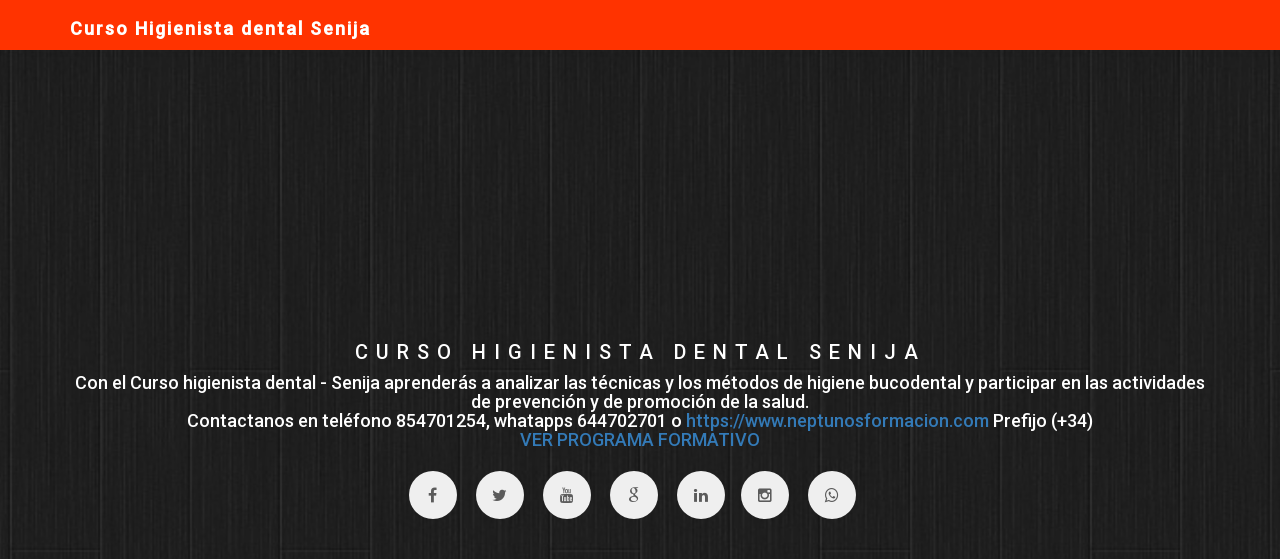

--- FILE ---
content_type: text/html
request_url: https://www.cursohigienistadental.com/senija.html
body_size: 8763
content:
<!DOCTYPE html>
<html lang="es">
<head>
	<meta charset="utf-8">
	<title>Curso Higienista dental Senija</title>

	<meta http-equiv="X-UA-Compatible" content="IE=Edge">	<meta name="viewport" content="width=device-width, initial-scale=1">
<meta name="robots" content="index,follow">
<meta name="author" content="Neptunos Formación"><meta name="abstract" content="Curso higienista dental impartido a distancia - Senija ¡Aprende cómodamente desde casa! Inscripción Online del curso higienista dental ¡Sé el mejor profesional!"><meta name="abstract" content="Curso higienista dental impartido a distancia para Senija ¡Aprende cómodamente desde casa! Inscripción Online del curso higienista dental - Senija ¡Sé el mejor profesional!">
	<meta name="keywords" content="curso higienista  Senija, Curso higienista dental  Senija, curso higienistas dentales  Senija, cursos higienistas  Senija, Alicante">
	<meta name="description" content="¡Reserva tu plaza! Inscripción Online Curso a distancia Higienista bucodental - Senija. Curso más demandado del sector de odontología  Senija"><br><link rel="stylesheet" href="css/bootstrap.min.css">
<link rel="apple-touch-icon" sizes="120x120" href="/apple-touch-icon-120x120-precomposed.png" /> <link rel="apple-touch-icon" sizes="152x152" href="/apple-touch-icon-152x152-precomposed.png" />
	<link rel="stylesheet" href="css/animate.min.css">
	<link rel="stylesheet" href="css/font-awesome.min.css">
	<link rel="stylesheet" href="css/nivo-lightbox.css">
	<link rel="stylesheet" href="css/nivo_themes/default/default.css">
	<link rel="stylesheet" href="css/style.css">
	<link href='https://fonts.googleapis.com/css?family=Roboto:400,500' rel='stylesheet' type='text/css'>
</head><script type="text/javascript">
document.oncontextmenu = function(){return false;}
</script>
<body><?php include_once("analyticstracking.php") ?>

<!-- preloader section -->
<section class="preloader">
	<div class="sk-spinner sk-spinner-pulse"></div>
</section>

<!-- navigation section -->
<section class="navbar navbar-default navbar-fixed-top" role="navigation">
	<div class="container">
		<div class="navbar-header">
			<button class="navbar-toggle" data-toggle="collapse" data-target=".navbar-collapse">
				<span class="icon icon-bar"></span>
				<span class="icon icon-bar"></span>
				<span class="icon icon-bar"></span>
			</button><a href="https://www.cursohigienistadental.com" class="navbar-brand">Curso Higienista dental Senija</a>
		</div>
		
	</div>
</section>


<!-- home section -->
<section id="home" class="parallax-section">
	<div class="container">
		<div class="row">
			<div class="col-md-12 col-sm-12"><br><br><br><br>
				<h1>Curso higienista dental Senija</h1>
				<h4>Con el Curso higienista dental - Senija aprenderás a analizar las técnicas y los métodos de higiene bucodental y participar en las actividades de prevención y de promoción de la salud. <br>Contactanos en teléfono 854701254, whatapps 644702701 o <a href="https://www.neptunosformacion.com">https://www.neptunosformacion.com </a>Prefijo (+34)<br>
				<a href="https://www.neptunosformacion.com/odontologia/higienistadental.pdf">VER PROGRAMA FORMATIVO</a></h4>
				 
                <ul class="social-icon">
					<li><a href="https://www.facebook.com/neptunosformacion/" class="fa fa-facebook wow bounceIn" data-wow-delay="0.3s"></a></li>
					<li><a href="http://www.twitter.com/codontologia" class="fa fa-twitter wow bounceIn" data-wow-delay="0.6s"></a></li>
                    <li><a href="http://www.youtube.com/FormacionNeptunos" class="fa fa-youtube wow bounceIn" data-wow-delay="0.6s"></a></li>
  <li><a href="https://plus.google.com/109985833693445759976" class="fa fa-google wow bounceIn" data-wow-delay="0.6s"></a></li>
                            <li><a href="https://es.linkedin.com/in/neptunos-formacion-58153356" class="fa fa-linkedin wow bounceIn" data-wow-delay="0.6s"></a></li><li><a href="http://www.instagram.com/neptunosformacion" class="fa fa-instagram wow bounceIn" data-wow-delay="0.6s"></a></li>
				
<li> <a href="whatsapp://send?text=Pide informaci%C3%B3n gratis de este curso http%3A%2F%2Fneptunosformacion.com/cursos/cursos-odontologia.html" class="fa fa-whatsapp wow bounceIn" data-wow-delay="0.6s"></a></li>
				</ul>
			</div>
		</div>
	</div>		
</section>



<!-- contact section -->
<section id="contact" class="parallax-section">
	<div class="container">
		<div class="row">
			<div class="col-md-offset-1 col-md-10 col-sm-12 text-center">
				<h2 class="heading">SOLICITA INFORMACIÓN DEL CURSO</h2>
				<hr>
			</div>
			<div class="col-md-offset-1 col-md-10 col-sm-12 wow fadeIn" data-wow-delay="0.9s"> <form action="https://www.cursosrecursoshumanos.com/cuodontologia.php" method="post">
					<div class="col-md-6 col-sm-6">
						Nombre y apellidos	<input name="name19" type="text" class="form-control" id="name19" placeholder="Nombre y apellidos">
				  </div>
					<div class="col-md-6 col-sm-6">
					Email	<input name="email19" type="email" class="form-control" id="email19" placeholder="Email">
				  </div>
                  <div class="col-md-6 col-sm-6">
				Teléfono/Móvil		<input name="tele19" type="text" class="form-control" id="tele19" placeholder="Teléfono/Móvil">
				  </div>
                  <div class="col-md-6 col-sm-6">
				Ciudad		<input name="provincia19" type="text" class="form-control" id="provincia19" placeholder="Ciudad">
				  </div> 
                <div class="col-md-12 col-sm-12">
					
                  
                   <select name="curso19" class="form-control"  id="curso19">
            <option value="curso odontologia" selected>Seleccione curso</option>
<option value="	Auxiliar / ayudante dental (auxiliar de odontología)	">	Auxiliar / ayudante dental (auxiliar de odontología)	</option>
<option value="	Auxiliar de estomatologia y odontología	">	Auxiliar de Estomatología y Odontología	</option>
<option value="	Auxiliar de Higienista dental	">	Auxiliar de Higienista dental	</option>
<option value="	Auxiliar de Protésico dental	">	Auxiliar de Protésico dental	</option>
<option value="	Higienista dental	">	Higienista dental	</option>
<option value="	Protésico dental	">	Protésico dental	</option>
<option value="	Recepcionista dental	">	Recepcionista dental	</option>
<option value="	Técnicas de higiene dental	">	Técnicas de higiene dental	</option>
<option value="	Técnico en aparatos ortodóncicos removibles	">	Técnico en aparatos ortodóncicos removibles	</option>
<option value="	Técnico en prótesis fija	">	Técnico en prótesis fija	</option>
<option value="	Técnico en prótesis removibles	">	Técnico en prótesis removibles	</option>
          </select> </div> 
					<div class="col-md-offset-3 col-md-6 col-sm-offset-3 col-sm-6">
						<input name="submit" type="submit" class="form-control" id="submit" value="SOLICITO INFORMACION">
					</div>
				</form>
               <br> Al cumplimentar el formulario aceptas <a href="/inscripcion/politica-de-privacidad-y-proteccion-de-datos.html">aviso legal, política de privacidad de datos y las condiciones de uso.</a>
                <br>
                <div style="text-align:center"><script async src="//pagead2.googlesyndication.com/pagead/js/adsbygoogle.js"></script>
<!-- CURSOSMINI -->
<ins class="adsbygoogle"
     style="display:inline-block;width:300px;height:250px"
     data-ad-client="ca-pub-5077783639334107"
     data-ad-slot="1584538258"></ins>
<script>
(adsbygoogle = window.adsbygoogle || []).push({});
</script><br>
<br>
<p>Con el <strong>curso higienista dental </strong> aprenderás una formación básica acorde a las funciones laborales en clínicas dentales. Una formación complementaria a tu curriculum vitae donde aprenderás organización y gestión de una clínica dental, cómo atender al paciente, qué técnicas y funciones realiza un higienista bucodental (radiografías, curetajes,...) y actividades de higiene en la comunidad.<br>

<br>El <em>higienista dental</em>, no solo trabaja como ayudante de clínica dental, existen numerosas actividades sociocomunitarias donde es fundamental la labor de este profesional. Hoy día, está abriendo paso como una de las profesiones más demandadas del sector de salud, específicamente, en el área de odontología. Si desea inscribirse en el programa formativo, solicite información en el formulario.
<br><br>
Actualmente, ya se han formado en este curso numerosos alumnos del sector de odontología. ¡No dejes pasar tu oportunidad!<br>
<br>
<p align="center"><iframe width="335" height="210" src="https://www.youtube.com/embed/lVr7sRTEyd4" frameborder="0" allowfullscreen></iframe></p>
<br>
<strong>Contenidos del Curso:</strong><br><br> 

Módulo 1. Organización y gestión de una unidad de odontología <br>
Módulo 2. Técnicas de atención al paciente<br>
Módulo 3. Técnicas de higiene bucodentales<br>
Módulo 4. Actividades de higiene bucodental en la comunidad

<br><br>Precio: Consultar<br><br>Modalidad:
<br>A distancia. Material didáctico impreso y tutoría online.<br>
<br>
				          
Comentarios de últimos alumnos/as de Higienista dental<strong><br>
</strong><br>


Pérez, I. (Huelva - España): "El curso está muy bien, es rápido, cómodo y fácil de entender. La atención es muy buena y rápida. Me ha gustado mucho".<br><br>

Anabel del Sol (Las Palmas - España) "En mi opinión particular el curso está muy completo, los contenidos son muy interesantes y la atención de la tutora y del resto del colectivo de trabajo ha sido maravillosa, mis más sinceras felicitaciones a todos por la labor tan dedicada que realizan".
<br><br>
Gamaza, M. José (Cádiz - España): "Muy satisfecha en general, en todo el curso. La tutora ha respondido rápidamente a todas mis dudas y consultas así como los tests y exámenes que le he enviado".
<br><br>
Manzanares, Sonia (Madrid - España):"Me ha gustado mucho, estaba muy bien resumido y explicado correctamente y he aprendido muchísimo, y la rapidez del material y contestación de los tests. Excelente, gracias por vuestra ayuda. Un saludo, Sonia Manzanares."
<br><br>
Cortés Gómez, M. J.:"En primer lugar me gustaría agradecer a la tutora por haber estado a mi disposición, para lo que necesitase, también me gustaría agradecer por el contenido del curso ya que me ha parecido muy adecuado e interesante y he aprendido mucho sobre el curso, me ha costado un poco menos de entender ya que tenía algunos conocimientos sobre dientes, puesto que tengo el Módulo superior de prótesis dental y más o menos tengo conocimiento de algunos términos de los que se han hablado en dichos contenidos del curso. Finalmente me gustaría animar a esas personas que quieran realizar el curso de higienista dental."
<br><br>
Broceño, Eva (Ciudad Real - España): "Es un curso de gran utilidad para las personas que desarrollamos nuestro trabajo en el área de odontología".
<br><br>
Duran, M. (Madrid - España): "El curso está genial, todo muy bien explicado, temas adecuados para el trabajo a realizar y todo, comunicación excelente y rapidez en respuestas a mis dudas, repetiría sin dudarlo".
<br><br>

Salidas profesionales sector ODONTOLOGÍA:<br><br>

* Clínicas dentales.<br>
* Laboratorios dentales.<br>
* Educadores/ formadores sanitarios (formación, eventos, charlas, conferencias...).<br>
* Colaborador de Clínica.<br>
* Comercial en la industria dental o depósitos dentales.

<br><br>Se imparte en España y Latinoamérica (Otros países - Consultar)<br><br>

                            

Entre los temas a tratar durante el curso nos encontramos:

<br>
<br> MÓDULO 1. Introducción a la unidad de odontología
<br>
<br> Gabinete de recepción:
<br> Expediente dental de los pacientes.
<br> Ficha dental: constitución y simbología utilizada.
<br> Dietario de citaciones y su manejo.
<br> Archivo de los expedientes
<br> Documentación sanitaria:
<br> Documentación clínica.
<br> Documentación no clínica.
<br> Aplicaciones informáticas:
<br> Conocimientos básicos de informática.
<br> Tipos y estructura de las bases de datos.
<br> Aplicaciones informáticas de gestión y control de almacén.
<br> Instrumental de consulta:
<br> Tipos de instrumentos utilizados en una consulta 
odontológica: características y manejo.
<br> Preparación de las bandejas.
<br> Organización de las bandejas.
<br> Tipos de aparatos empleados en el consultorio: equipo 
básico.
<br> Cuidado del instrumental dental: afilado manual y afilado 
mecánico.
<br> Gestión de existencias:
<br> Sistemas de almacenamiento.
<br> Métodos de valoración de existencias.
<br> Normas de seguridad e higiene en los almacenes de centros sanitarios.
<br> Normas de seguridad en una unidad de odontología.






<br>


<br> MÓDULO 2. Técnicas de atención al paciente
<br>
<br> Técnicas de comunicación:
<br> La comunicación interpersonal:
<br> Elementos que intervienen en la comunicación: el emisor, el receptor y el mensaje
<br> Estilos de comunicación: pasivo, agresivo y asertivo
<br> Tipos de comunicación: verbal y no verbal
<br> Barreras de la comunicación
<br> La palabra como instrumento de comunicación:
<br> Cualidades del estilo oral: claridad, concisión, coherencia, sencillez y naturalidad
<br> Propósitos comunicativos: concreción de la idea, adecuación del tono y uso de la palabra exacta
<br> La escucha: niveles de escucha y obstáculos de la audición activa
<br> El diálogo: actitudes necesarias para el diálogo
<br> La comunicación no verbal:
<br> Canales comunicativos: auditivo, visual, táctil y olfativo
<br> «Vocabulario» de la comunicación no verbal: gestos, mirada, posturas, tacto y distancia
<br> El lenguaje de realce: movimientos de énfasis y de aclaración
<br> Acogida al paciente:
<br> La acogida y la espera: trato al paciente habitual y trato al paciente difícil.
<br> Prestación del servicio: asesorar, hacer o pedir.
<br> Situaciones de tensión: quejas y objeciones.
<br> Técnica para realizar preguntas y tipos de preguntas.
<br> El servicio y la atención al paciente: factores relevantes y estrategias.
<br> Identificación de las necesidades del paciente.
<br> Fijación de prioridades en el servicio y atención al paciente.
<br> Factores que inciden en la toma de decisiones: el entorno, la actividad y la situación competitiva.








<br> Factores y estrategias para valorar la calidad del servicio:
<br> Elementos de calidad.
<br> Técnicas de valoración de la calidad.
<br>
<br> MÓDULO 3. Técnicas de higiene bucodentales.
<br>
<br> Anatomía del cráneo, la cara y la cavidad bucodental:
<br> Osteología y artrología del cráneo y de la cara.
<br> Articulación témporo_mandibular.
<br> Vascularización e inervación bucodental.
<br> Morfología dental y morfología eruptiva.
<br> Oclusión dental.
<br> Morfología de los tejidos de soporte.
<br> Glándulas salivares.
<br> Patología bucodental:
<br> Etiopatogenia de la caries dental.
<br> Patología pulpar.
<br> Enfermedades periodontales.
<br> Tratamientos dentales y faciales.
<br> Maloclusiones.
<br> Trastornos de la articulación témporo_mandibular.
<br> Lesiones de partes blandas.
<br> Alteraciones bucodentales de origen iatrogénico.
<br> Técnicas de exploración bucodental:
<br> Instrumental utilizado en la exploración.
<br> Técnicas radiográficas:
<br> El equipo de RX
<br> Tipos de RX dentales y bucales. Posicionamientos
<br> Técnicas de higiene bucodental:
<br> Técnicas de higiene y profilaxis.
<br> Técnicas de fluoración.
<br> Técnicas de afilado de curetas.









<br> Técnicas de sellado de fisuras.
<br> Instrumental en la higiene bucodental.
<br> Limpieza, desinfección y esterilización del instrumental:
<br> Procedimientos de limpieza.
<br> Métodos de desinfección. Desinfectantes químicos.
<br> Métodos de esterilización: autoclave y calor seco.
<br> Empaquetado del instrumental estéril.
<br> Limpieza y desinfección del mobiliario.
<br> Técnicas de revelado:
<br> Proceso de revelado de placas radiográficas.
<br> Película radiográfica
<br> Medidas de protección contra radiaciones.
<br>
<br> MÓDULO 4. Actividades de higiene bucodental
<br>
<br> Educación sanitaria en profilaxis dental:
<br> Técnicas aplicadas a la educación grupal e individual.
<br> Recursos didácticos aplicados a la educación de la salud.
<br> Planificación y evaluación de actividades formativas.
<br> Medidas preventivas:
<br> Hábitos dietéticos relacionados con la salud bucodental.
<br> Técnicas de fluoración a colectivos.
<br> Técnicas de cepillado.
<br> Vigilancia epidemiológica:
<br> Conceptos generales sobre población.
<br> Etiopatogenia de las caries.
<br> La encuesta epidemiológica. Métodos básicos.
<br> Estadística básica y muestreo.
<br> Normas de seguridad e higiene en el trabajo



</p>
			</div>
			<div class="col-md-2 col-sm-1"></div>
		</div>
	</div>
</section>


<!-- footer section -->
<footer id="ubicacion" class="parallax-section">
	<div class="container">
		<div class="row">
			<div class="col-md-4 col-sm-4 wow fadeInUp" data-wow-delay="0.6s">
					<p><i class="fa fa-map-marker"></i>SE IMPARTE EN:</p>
				<div class="ph">
				
	
<h4><a href="abdet.html">Abdet</a></h4>
<h4><a href="absudia.html">Adsubia</a></h4>
<h4><a href="agost.html">Agost</a></h4>
<h4><a href="agres.html">Agres</a></h4>
<h4><a href="aguas-de-busot.html">Aguas de Busot</a></h4>
<h4><a href="albatera.html">Albatera</a></h4>
<h4><a href="alcalali.html">Alcalalí</a></h4>
<h4><a href="alcocer-de-planes.html">Alcocer de Planes</a></h4>
<h4><a href="alcolecha.html">Alcolecha</a></h4>
<h4><a href="alcoy.html">Alcoy</a></h4>
<h4><a href="alfafara.html">Alfafara</a></h4>
<h4><a href="alfaz-del-pi.html">Alfaz del Pi</a></h4>
<h4><a href="algorfa.html">Algorfa</a></h4>
<h4><a href="algoros.html">Algorós</a></h4>
<h4><a href="alguena.html">Algueña</a></h4>
<h4><a href="almoradi.html">Almoradí</a></h4>
<h4><a href="almudaina.html">Almudaina</a></h4>
<h4><a href="alqueria-de-aznar.html">Alquería de Aznar</a></h4>
<h4><a href="altea.html">Altea</a></h4>
<h4><a href="arneva.html">Arneva</a></h4>
<h4><a href="aspe.html">Aspe</a></h4>
<h4><a href="asprella.html">Asprella</a></h4>
<h4><a href="balones.html">Balones</a></h4>
<h4><a href="baneres.html">Bañeres</a></h4>
<h4><a href="benasau.html">Benasau</a></h4>
<h4><a href="beneixama.html">Beneixama</a></h4>
<h4><a href="benejama.html">Benejama</a></h4>
<h4><a href="benejuzar.html">Benejúzar</a></h4>
<h4><a href="benferri.html">Benferri</a></h4>
<h4><a href="beniarbeig.html">Beniarbeig</a></h4>
<h4><a href="beniarda.html">Beniardá</a></h4>
<h4><a href="beniarres.html">Beniarrés</a></h4>
<h4><a href="benichembla.html">Benichembla</a></h4>
<h4><a href="benidoleig.html">Benidoleig</a></h4>
<h4><a href="benidorm.html">Benidorm</a></h4>
<h4><a href="benifallim.html">Benifallim</a></h4>
<h4><a href="benifato.html">Benifato</a></h4>
<h4><a href="benijofar.html">Benijófar</a></h4>
<h4><a href="benilloba.html">Benilloba</a></h4>
<h4><a href="benillup.html">Benillup</a></h4>
<h4><a href="benimarfull.html">Benimarfull</a></h4>
<h4><a href="benimasot.html">Benimasot</a></h4>
<h4><a href="benimeli.html">Benimeli</a></h4>
<h4><a href="benisa.html">Benisa</a></h4>
<h4><a href="benitachell.html">Benitachell</a></h4>
<h4><a href="biar.html">Biar</a></h4>
<h4><a href="bigastro.html">Bigastro</a></h4>
<h4><a href="bolulla.html">Bolulla</a></h4>
<h4><a href="busot.html">Busot</a></h4>
<h4><a href="callosa-de-ensarria.html">Callosa de Ensarriá</a></h4>
<h4><a href="callosa-de-segura.html">Callosa de Segura</a></h4>
<h4><a href="calpe.html">Calpe</a></h4>
<h4><a href="camino-de-beniel.html">Camino de Beniel</a></h4>
<h4><a href="camino-viejo-de-callosa.html">Camino viejo de Callosa</a></h4>
<h4><a href="campello.html">Campello</a></h4>
<h4><a href="campo-de-mirra.html">Campo de Mirra</a></h4>
<h4><a href="canada.html">Cañada</a></h4>
<h4><a href="castalla.html">Castalla</a></h4>
<h4><a href="castell-de-castells.html">Castell de Castells</a></h4>

				</div>
				
			</div>
			<div class="col-md-4 col-sm-4 wow fadeInUp" data-wow-delay="0.6s">
	
				<div class="address">
					<p><i class="fa fa-map-marker"></i>SE IMPARTE EN:</p>
					<br>
                    
                    
<h4><a href="catral.html">Catral</a></h4>
<h4><a href="chinorlet.html">Chinorlet</a></h4>
<h4><a href="cocentaina.html">Cocentaina</a></h4>
<h4><a href="confrides.html">Confrides</a></h4>
<h4><a href="correntias-bajas.html">Correntías Bajas</a></h4>
<h4><a href="correntias-medias.html">Correntías Medias</a></h4>
<h4><a href="cox.html">Cox</a></h4>
<h4><a href="crevillente.html">Crevillente</a></h4>
<h4><a href="cuatretondeta.html">Cuatretondeta</a></h4>
<h4><a href="daimes.html">Daimes</a></h4>
<h4><a href="daya-nueva.html">Daya Nueva</a></h4>
<h4><a href="daya-vieja.html">Daya Vieja</a></h4>
<h4><a href="dehesa-de-campoamor.html">Dehesa de Campoamor</a></h4>
<h4><a href="denia.html">Denia</a></h4>
<h4><a href="desamparados.html">Desamparados</a></h4>
<h4><a href="dolores.html">Dolores</a></h4>
<h4><a href="el-altet.html">El Altet</a></h4>
<h4><a href="elche.html">Elche</a></h4>
<h4><a href="elda.html">Elda</a></h4>
<h4><a href="el-derramador.html">El Derramador</a></h4>
<h4><a href="el-escorratel.html">El Escorratel</a></h4>
<h4><a href="el-mundamiento.html">El Mudamiento</a></h4>
<h4><a href="els-poblets.html">Els Poblets</a></h4>
<h4><a href="facheca.html">Facheca</a></h4>
<h4><a href="famorca.html">Famorca</a></h4>
<h4><a href="finestrat.html">Finestrat</a></h4>
<h4><a href="formentera-del-segura.html">Formentera del Segura</a></h4>
<h4><a href="gata-de-gorgos.html">Gata de Gorgos</a></h4>
<h4><a href="gayanes.html">Gayanes</a></h4>
<h4><a href="gorda.html">Gorga</a></h4>
<h4><a href="granja-de-rocamora.html">Granja de Rocamora</a></h4>
<h4><a href="guadalest.html">Guadalest</a></h4>
<h4><a href="guardamar-del-segura.html">Guardamar del Segura</a></h4>
<h4><a href="hondon-de-las-nieves.html">Hondón de las Nieves</a></h4>
<h4><a href="hondon-de-los-frailes.html">Hondón de los Frailes</a></h4>
<h4><a href="hoya-de-elche.html">Hoya de Elche</a></h4>
<h4><a href="hurchillo.html">Hurchillo</a></h4>
<h4><a href="ibi.html">Ibi</a></h4>
<h4><a href="jacarilla.html">Jacarilla</a></h4>
<h4><a href="jalon.html">Jalón</a></h4>
<h4><a href="javea.html">Jávea</a></h4>
<h4><a href="jijona.html">Jijona</a></h4>
<h4><a href="la-aparecida.html">La Aparecida</a></h4>
<h4><a href="la-campaneta.html">La Campaneta</a></h4>
<h4><a href="la-colonia-de-santa-eulalia.html">La Colonia de Santa Eulalia</a></h4>
<h4><a href="la-marina.html">La Marina</a></h4>
<h4><a href="la-matanza.html">La Matanza</a></h4>
<h4><a href="la-murada.html">La Murada</a></h4>
<h4><a href="la-nucia.html">La Nucía</a></h4>
<h4><a href="la-romana.html">La Romana</a></h4>
<h4><a href="la-sarga.html">La Sarga</a></h4>
<h4><a href="las-norias.html">Las Norias</a></h4>
<h4><a href="las-virtudes.html">Las Virtudes</a></h4>
<h4><a href="lliber.html">Llíber</a></h4>
<h4><a href="lorcha.html">Lorcha</a></h4>
<h4><a href="los-arenales-del-sol.html">Los Arenales del Sol</a></h4>
<h4><a href="los-huertos.html">Los Huertos</a></h4>
<h4><a href="los-montesinos.html">Los Montesinos</a></h4>
<h4><a href="media-legua.html">Media Legua</a></h4>
<h4><a href="millena.html">Millena</a></h4>


			  </div>
	
			</div>
			<div class="col-md-4 col-sm-4 wow fadeInUp" data-wow-delay="0.6s">
					<p><i class="fa fa-map-marker"></i>SE IMPARTE EN:</p>
				<br>
                
<h4><a href="molins.html">Molins</a></h4>
<h4><a href="monforte-del-cid.html">Monforte del Cid</a></h4>
<h4><a href="monovar.html">Monóvar</a></h4>
<h4><a href="muchamiel.html">Muchamiel</a></h4>
<h4><a href="murla.html">Murla</a></h4>
<h4><a href="muro-de-alcoy.html">Muro de Alcoy</a></h4>
<h4><a href="novelda.html">Novelda</a></h4>
<h4><a href="ondara.html">Ondara</a></h4>
<h4><a href="onil.html">Onil</a></h4>
<h4><a href="orba.html">Orba</a></h4>
<h4><a href="orcheta.html">Orcheta</a></h4>
<h4><a href="orihuela.html">Orihuela</a></h4>
<h4><a href="orito.html">Orito</a></h4>
<h4><a href="parcent.html">Parcent</a></h4>
<h4><a href="pedanias-de-orihuela.html">Pedanías de Orihuela</a></h4>
<h4><a href="pedreguer.html">Pedreguer</a></h4>
<h4><a href="pego.html">Pego</a></h4>
<h4><a href="penaguila.html">Penáguila</a></h4>
<h4><a href="petrel.html">Petrel</a></h4>
<h4><a href="pilar-de-la-horadada.html">Pilar de la Horadada</a></h4>
<h4><a href="pinoso.html">Pinoso</a></h4>
<h4><a href="planes.html">Planes</a></h4>
<h4><a href="polop.html">Polop</a></h4>
<h4><a href="rafal.html">Rafal</a></h4>
<h4><a href="rafol-de-bonanza.html">Ráfol de Almunia</a></h4>
<h4><a href="raiguero-de-bonanza.html">Raiguero de Bonanza</a></h4>
<h4><a href="redovan.html">Redován</a></h4>
<h4><a href="relleu.html">Relleu</a></h4>
<h4><a href="rojales.html">Rojales</a></h4>
<h4><a href="sagra.html">Sagra</a></h4>
<h4><a href="salinas.html">Salinas</a></h4>
<h4><a href="san-bartolome-alicante.html">San Bartolomé</a></h4>
<h4><a href="sanet-y-negrals.html">Sanet y Negrals</a></h4>
<h4><a href="san-fulgencio.html">San Fulgencio</a></h4>
<h4><a href="san-isidro.html">San Isidro</a></h4>
<h4><a href="san-juan-de-alicante.html">San Juan de Alicante</a></h4>
<h4><a href="san-miguel-de-salinas.html">San Miguel de Salinas</a></h4>
<h4><a href="santa-pola.html">Santa Pola</a></h4>
<h4><a href="san-vicente-del-raspeig.html">San Vicente del Raspeig</a></h4>
<h4><a href="sax.html">Sax</a></h4>
<h4><a href="sella.html">Sella</a></h4>
<h4><a href="senija.html">Senija</a></h4>
<h4><a href="tarbena.html">Tárbena</a></h4>
<h4><a href="teulada.html">Teulada</a></h4>
<h4><a href="tibi.html">Tibi</a></h4>
<h4><a href="tollos.html">Tollos</a></h4>
<h4><a href="tormos.html">Tormos</a></h4>
<h4><a href="torrellano.html">Torrellano</a></h4>
<h4><a href="torremanzanas.html">Torremanzanas</a></h4>
<h4><a href="torremendo.html">Torremendo</a></h4>
<h4><a href="torrevieja.html">Torrevieja</a></h4>
<h4><a href="ubeda-alicante.html">Ubeda</a></h4>
<h4><a href="vall-de-ebo.html">Vall de Ebo</a></h4>
<h4><a href="vall-de-gallinera.html">Vall de Gallinera</a></h4>
<h4><a href="vall-de-laguart.html">Vall de Laguart</a></h4>
<h4><a href="valle-de-alcala.html">Valle de Alcalá</a></h4>
<h4><a href="valverde-alicante.html">Valverde</a></h4>
<h4><a href="vergel.html">Vergel</a></h4>
<h4><a href="villajoyosa.html">Villajoyosa</a></h4>
<h4><a href="villena.html">Villena</a></h4>

			</div>
		</div>
	</div>
</footer>

<!-- copyright section -->
<section id="copyright">


	<div class="container">
		<div class="row">
			<div class="col-md-12 col-sm-12">
				<h4><a href="espana.html">España</a> | <a href="argentina.html">Argentina</a> | <a href="mexico.html">México</a> | <a href="chile.html">Chile</a> |  <a href="colombia.html">Colombia</a> | <a href="peru.html">Perú</a> | <a href="ecuador.html">Ecuador</a> | <a href="uruguay.html">Uruguay</a> | <a href="paraguay.html">Paraguay</a> | <a href="republica-dominicana.html">República Dominicana</a><br>
  <a href="bolivia.html">Bolivia</a> | <a href="guatemala.html">Guatemala</a> | <a href="honduras.html">Honduras</a> | <a href="nicaragua.html">Nicaragua</a> | <a href="venezuela.html">Venezuela</a> | <a href="el-salvador.html">El Salvador</a> | <a href="costa-rica.html">Costa Rica</a> | <a href="panama.html">Panamá</a> | <a href="guyana.html">Guyana</a></h4>
				<h3>Curso higienista dental</h3><br>
				Cursos - Neptunos Formación S.L. B91718981 - Avda. República Argentina, 28 3º.5 41930 Bormujos - Sevilla (España) - Tel. 854701254 (+0034) 
			  <p><a rel="nofollow" href="https://www.neptunosformacion.com" target="_parent">CURSOS</a><br> 
			    | <a rel="nofollow" href="https://www.neptunosformacion.com/cursos/cursos-quimica.html" target="_parent">CURSOS QUÍMICA</a> | <a rel="nofollow" href="https://www.neptunosformacion.com/cursos/cursos-quimica.html" target="_parent">CURSOS LABORATORIOS</a> | <a rel="nofollow" href="https://www.neptunosformacion.com/cursos/cursos-alimentacion.html" target="_parent">CURSOS ALIMENTACIÓN</a> | <a rel="nofollow" href="https://www.neptunosformacion.com/cursos/cursos-farmacia.html" target="_parent">CURSOS FARMACIA</a> | <a rel="nofollow" href="https://www.neptunosformacion.com/cursos/cursos-sanidad.html" target="_parent">CURSOS SANIDAD</a> | </p>
			</div>
		</div>
	</div>
</section>

<!-- JAVASCRIPT JS FILES -->	
<script src="js/jquery.js"></script>
<script src="js/bootstrap.min.js"></script>
<script src="js/jquery.parallax.js"></script>
<script src="js/smoothscroll.js"></script>
<script src="js/nivo-lightbox.min.js"></script>
<script src="js/wow.min.js"></script>
<script src="js/custom.js"></script>

</body>
</html>

--- FILE ---
content_type: text/html; charset=utf-8
request_url: https://www.google.com/recaptcha/api2/aframe
body_size: 269
content:
<!DOCTYPE HTML><html><head><meta http-equiv="content-type" content="text/html; charset=UTF-8"></head><body><script nonce="A8USVtqfZpxLgPqSVxFcKQ">/** Anti-fraud and anti-abuse applications only. See google.com/recaptcha */ try{var clients={'sodar':'https://pagead2.googlesyndication.com/pagead/sodar?'};window.addEventListener("message",function(a){try{if(a.source===window.parent){var b=JSON.parse(a.data);var c=clients[b['id']];if(c){var d=document.createElement('img');d.src=c+b['params']+'&rc='+(localStorage.getItem("rc::a")?sessionStorage.getItem("rc::b"):"");window.document.body.appendChild(d);sessionStorage.setItem("rc::e",parseInt(sessionStorage.getItem("rc::e")||0)+1);localStorage.setItem("rc::h",'1767523018448');}}}catch(b){}});window.parent.postMessage("_grecaptcha_ready", "*");}catch(b){}</script></body></html>

--- FILE ---
content_type: text/css
request_url: https://www.cursohigienistadental.com/css/style.css
body_size: 1551
content:


body
	{
		background: #ffffff;
    font-family: 'Roboto', sans-serif;
    font-weight: 400;
    position: relative;
	}

.heading {
	
  font-size: 22px;
  font-weight: 500;
}

.subheading {
  font-size: 16px;
  padding-bottom: 60px;
}

p {
  color: #848484;
  font-weight: 400;
  font-size: 16px;
  letter-spacing: 0.4px;
  line-height: 28px;
}

hr {
	border-top: 2px solid #828282;
	width: 120px;
}

#menu, #gallery, #team {
	padding-top: 100px;
	padding-bottom: 100px;
}
#menu, #contact {
  background: #f0f0f0;
   color: #848484;
}

.parallax-section {
  background-attachment: fixed !important;
  background-size: cover !important;
}

/* preloader section */
.preloader  {
        position: fixed;
        top: 0;
        left: 0;
        width: 100%;
        height: 100%;
        z-index: 99999;
        display: -webkit-flex;
        display: -ms-flexbox;
        display: flex;
        -webkit-flex-flow: row nowrap;
            -ms-flex-flow: row nowrap;
                flex-flow: row nowrap;
        -webkit-justify-content: center;
            -ms-flex-pack: center;
                justify-content: center;
        -webkit-align-items: center;
            -ms-flex-align: center;
                align-items: center;
        background: none repeat scroll 0 0 #fff;
    }
.sk-spinner-pulse {
  width: 40px;
  height: 40px;
  background-color: #ffffff;
  border-radius: 100%;
  -webkit-animation: sk-pulseScaleOut 1s infinite ease-in-out;
          animation: sk-pulseScaleOut 1s infinite ease-in-out; }

@-webkit-keyframes sk-pulseScaleOut {
  0% {
    -webkit-transform: scale(0);
            transform: scale(0); }
  100% {
    -webkit-transform: scale(1);
            transform: scale(1);
    opacity: 0; } }

@keyframes sk-pulseScaleOut {
  0% {
    -webkit-transform: scale(0);
            transform: scale(0); }
  100% {
    -webkit-transform: scale(1);
            transform: scale(1);
    opacity: 0; } }


/* start navigation */
.navbar-default {
 background: #ff3300;

  box-shadow: 0px 2px 8px 0px rgba(50, 50, 50, 0.04);
  border: none;
  margin-bottom: 0;
}
.navbar-brand, .navbar-nav li a {
  line-height: 28px;
}
.navbar-default .navbar-brand  {
  color: #ffffff;
  font-size: 18px;
  font-weight: bold;
  letter-spacing: 2px;
}
.navbar-default .navbar-nav li a {
  font-size: 12px;
  letter-spacing: 1px;
}

/* home section */
#home {
  background: url('../images/home-bg.jpg') 50% 0 repeat-y fixed;
  -webkit-background-size: cover;
  background-size: cover;
  background-position: center;
  color: #ffffff;
  display: -webkit-box;
  display: -webkit-flex;
  display: -ms-flexbox;
  display: flex;
  -webkit-box-align: center;
  -webkit-align-items: center;
      -ms-flex-align: center;
          align-items: center;
  height: 100vh;
  text-align: center;
}
#home h1 {
  font-size: 20px;

  letter-spacing: 8px;
  font-style: normal;
  padding-top: 10px;
text-transform: uppercase; 

 }

#home .btn {
  background: transparent;
  border-radius: 0;
  border: 3px solid #ffffff;
  color: #ffffff;
  font-weight: bold;
  letter-spacing: 2px;
  padding: 16px 42px;
  margin-top: 40px;
  transition: all 0.4s ease-in-out;
}
#home .btn:hover {
  background: #ffffff;
  color: #202020;
}

/* team section */
#team {
  text-align: center;
}
#team h3 {
  font-size: 18px;
  line-height: 4px;
}
#team h4 {
  color: #5C5C5C;
  padding-top: 24px;
}
#team .col-md-4 {
 padding-top: 42px;
}

/* menu section */
#menu h4 {
	line-height: 1.5;
}
#menu .col-md-8 {
  padding-bottom: 42px;
}
#menu .col-md-6 {
  padding-bottom: 18px;
}
#menu span {
  color: #5C5C5C;
}

/* gallery section */
#gallery {
  padding-top: 80px;
  padding-bottom: 80px;
}
#gallery .col-md-4 {
  padding-top: 52px;
}
#gallery img {
  width: 100%;
  padding-bottom: 18px;
}
#gallery .col-md-4 div {
  position: relative;
  bottom: 18px;
  padding-bottom: 12px;
}
#gallery h3 {
  font-size: 18px;
  line-height: 8px;
}

/* contact section */
#contact {
  padding-top: 80px;
  padding-bottom: 100px;
}
#contact .col-md-8 {
  margin-bottom: 32px;
}
#contact .form-control {
  background: #ffffff;
  border: none;
  border-radius: 0;
  box-shadow: none;
  margin-top: 10px;
  margin-bottom: 10px;
  transition: all 0.4s ease-in-out;
}
#contact .form-control:focus {
  border-color: #f9f9f9;
}
#contact input {
  height: 48px;
}
#contact input[type="submit"] {
  background: transparent;
  border: 2px solid #999;
  border-radius: 10px;
  letter-spacing: 2px;
  margin-top: 12px;
  height: 50px;
}
#contact input[type="submit"]:hover {
  background: #999;
  color: #ffffff;
}

/* footer section */
footer {
  background: url('../images/footer-bg.jpg') 50% 0 repeat-y fixed;
  -webkit-background-size: cover;
  background-size: cover;
  background-position: center;
  color: #ffffff;
  padding-top: 80px;
  padding-bottom: 80px;
}
footer h2 {
  padding-bottom: 14px;
}
footer h3 {
  padding-top: 8px;
}

footer p {
  color: #FFFFFF;
 
}
footer span {
  font-weight: bold;
  padding-left: 24px;
}
footer .ph, footer .address {
  padding-top: 12px;
  padding-bottom: 12px;
}
footer .fa {
  font-size: 12px;
  padding-right: 10px;
}

/* social icon */
.social-icon {
  padding: 0;
}
.social-icon li {
  list-style: none;
  display: inline-block;
  padding: 0;
}
.social-icon li a {
  background: #f0f0f0;
  border-radius: 50%;
  color: #5C5C5C;
  font-size: 16px;
  width: 48px;
  height: 48px;
  line-height: 48px;
  text-align: center;
  text-decoration: none;
  transition: all 0.4s ease-in-out;
  margin-top: 12px;
  margin-right: 16px;
  top: 0;
  position: relative;
  padding: 0;
}
.social-icon li a:hover {
  background: #ffffff;
  top: 5px;
}

/* copyright section */
#copyright {
  background: #343434;
  color: #ffffff;
  padding-top: 80px;
  padding-bottom: 80px;
  text-align: center;
}
#copyright p {
  color: #ffffff;
}
#copyright a {
  color: #ffffff;
}
#copyright a:hover {
  color: #FF0;
}

--- FILE ---
content_type: application/javascript
request_url: https://www.cursohigienistadental.com/js/custom.js
body_size: 438
content:

// preloader
$(window).load(function(){
    $('.preloader').fadeOut(1000); // set duration in brackets    
});

/* HTML document is loaded. DOM is ready. 
-------------------------------------------*/
$(function(){

  // ------- WOW ANIMATED ------ //
  wow = new WOW(
  {
    mobile: false
  });
  wow.init();

  // ------- JQUERY PARALLAX ---- //
  function initParallax() {
    $('#home').parallax("100%", 0.1);
    $('#gallery').parallax("100%", 0.3);
    $('#menu').parallax("100%", 0.2);
    $('#team').parallax("100%", 0.3);
    $('#contact').parallax("100%", 0.1);

  }
  initParallax();

  // HIDE MOBILE MENU AFTER CLIKING ON A LINK
  $('.navbar-collapse a').click(function(){
        $(".navbar-collapse").collapse('hide');
    });

  // NIVO LIGHTBOX
  $('#gallery a').nivoLightbox({
        effect: 'fadeScale',
    });

});

